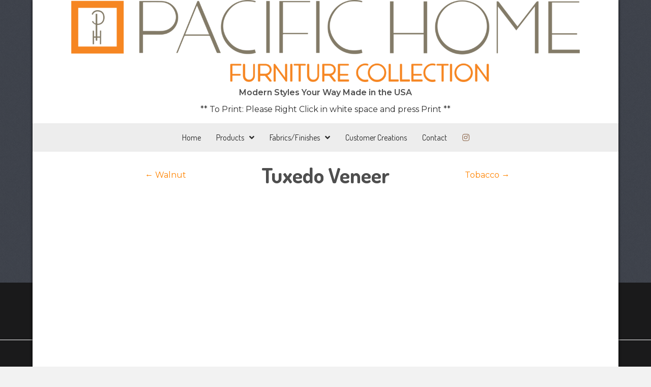

--- FILE ---
content_type: text/html; charset=UTF-8
request_url: https://phfurniturecollection.com/finishes-nailheads-and-legs/tuxedo-veneer/
body_size: 17940
content:
<!DOCTYPE html>
<html lang="en-US">
<head><meta charset="UTF-8" /><script>if(navigator.userAgent.match(/MSIE|Internet Explorer/i)||navigator.userAgent.match(/Trident\/7\..*?rv:11/i)){var href=document.location.href;if(!href.match(/[?&]nowprocket/)){if(href.indexOf("?")==-1){if(href.indexOf("#")==-1){document.location.href=href+"?nowprocket=1"}else{document.location.href=href.replace("#","?nowprocket=1#")}}else{if(href.indexOf("#")==-1){document.location.href=href+"&nowprocket=1"}else{document.location.href=href.replace("#","&nowprocket=1#")}}}}</script><script>(()=>{class RocketLazyLoadScripts{constructor(){this.v="2.0.3",this.userEvents=["keydown","keyup","mousedown","mouseup","mousemove","mouseover","mouseenter","mouseout","mouseleave","touchmove","touchstart","touchend","touchcancel","wheel","click","dblclick","input","visibilitychange"],this.attributeEvents=["onblur","onclick","oncontextmenu","ondblclick","onfocus","onmousedown","onmouseenter","onmouseleave","onmousemove","onmouseout","onmouseover","onmouseup","onmousewheel","onscroll","onsubmit"]}async t(){this.i(),this.o(),/iP(ad|hone)/.test(navigator.userAgent)&&this.h(),this.u(),this.l(this),this.m(),this.k(this),this.p(this),this._(),await Promise.all([this.R(),this.L()]),this.lastBreath=Date.now(),this.S(this),this.P(),this.D(),this.O(),this.M(),await this.C(this.delayedScripts.normal),await this.C(this.delayedScripts.defer),await this.C(this.delayedScripts.async),this.F("domReady"),await this.T(),await this.j(),await this.I(),this.F("windowLoad"),await this.A(),window.dispatchEvent(new Event("rocket-allScriptsLoaded")),this.everythingLoaded=!0,this.lastTouchEnd&&await new Promise((t=>setTimeout(t,500-Date.now()+this.lastTouchEnd))),this.H(),this.F("all"),this.U(),this.W()}i(){this.CSPIssue=sessionStorage.getItem("rocketCSPIssue"),document.addEventListener("securitypolicyviolation",(t=>{this.CSPIssue||"script-src-elem"!==t.violatedDirective||"data"!==t.blockedURI||(this.CSPIssue=!0,sessionStorage.setItem("rocketCSPIssue",!0))}),{isRocket:!0})}o(){window.addEventListener("pageshow",(t=>{this.persisted=t.persisted,this.realWindowLoadedFired=!0}),{isRocket:!0}),window.addEventListener("pagehide",(()=>{this.onFirstUserAction=null}),{isRocket:!0})}h(){let t;function e(e){t=e}window.addEventListener("touchstart",e,{isRocket:!0}),window.addEventListener("touchend",(function i(o){Math.abs(o.changedTouches[0].pageX-t.changedTouches[0].pageX)<10&&Math.abs(o.changedTouches[0].pageY-t.changedTouches[0].pageY)<10&&o.timeStamp-t.timeStamp<200&&(o.target.dispatchEvent(new PointerEvent("click",{target:o.target,bubbles:!0,cancelable:!0,detail:1})),event.preventDefault(),window.removeEventListener("touchstart",e,{isRocket:!0}),window.removeEventListener("touchend",i,{isRocket:!0}))}),{isRocket:!0})}q(t){this.userActionTriggered||("mousemove"!==t.type||this.firstMousemoveIgnored?"keyup"===t.type||"mouseover"===t.type||"mouseout"===t.type||(this.userActionTriggered=!0,this.onFirstUserAction&&this.onFirstUserAction()):this.firstMousemoveIgnored=!0),"click"===t.type&&t.preventDefault(),this.savedUserEvents.length>0&&(t.stopPropagation(),t.stopImmediatePropagation()),"touchstart"===this.lastEvent&&"touchend"===t.type&&(this.lastTouchEnd=Date.now()),"click"===t.type&&(this.lastTouchEnd=0),this.lastEvent=t.type,this.savedUserEvents.push(t)}u(){this.savedUserEvents=[],this.userEventHandler=this.q.bind(this),this.userEvents.forEach((t=>window.addEventListener(t,this.userEventHandler,{passive:!1,isRocket:!0})))}U(){this.userEvents.forEach((t=>window.removeEventListener(t,this.userEventHandler,{passive:!1,isRocket:!0}))),this.savedUserEvents.forEach((t=>{t.target.dispatchEvent(new window[t.constructor.name](t.type,t))}))}m(){this.eventsMutationObserver=new MutationObserver((t=>{const e="return false";for(const i of t){if("attributes"===i.type){const t=i.target.getAttribute(i.attributeName);t&&t!==e&&(i.target.setAttribute("data-rocket-"+i.attributeName,t),i.target["rocket"+i.attributeName]=new Function("event",t),i.target.setAttribute(i.attributeName,e))}"childList"===i.type&&i.addedNodes.forEach((t=>{if(t.nodeType===Node.ELEMENT_NODE)for(const i of t.attributes)this.attributeEvents.includes(i.name)&&i.value&&""!==i.value&&(t.setAttribute("data-rocket-"+i.name,i.value),t["rocket"+i.name]=new Function("event",i.value),t.setAttribute(i.name,e))}))}})),this.eventsMutationObserver.observe(document,{subtree:!0,childList:!0,attributeFilter:this.attributeEvents})}H(){this.eventsMutationObserver.disconnect(),this.attributeEvents.forEach((t=>{document.querySelectorAll("[data-rocket-"+t+"]").forEach((e=>{e.setAttribute(t,e.getAttribute("data-rocket-"+t)),e.removeAttribute("data-rocket-"+t)}))}))}k(t){Object.defineProperty(HTMLElement.prototype,"onclick",{get(){return this.rocketonclick||null},set(e){this.rocketonclick=e,this.setAttribute(t.everythingLoaded?"onclick":"data-rocket-onclick","this.rocketonclick(event)")}})}S(t){function e(e,i){let o=e[i];e[i]=null,Object.defineProperty(e,i,{get:()=>o,set(s){t.everythingLoaded?o=s:e["rocket"+i]=o=s}})}e(document,"onreadystatechange"),e(window,"onload"),e(window,"onpageshow");try{Object.defineProperty(document,"readyState",{get:()=>t.rocketReadyState,set(e){t.rocketReadyState=e},configurable:!0}),document.readyState="loading"}catch(t){console.log("WPRocket DJE readyState conflict, bypassing")}}l(t){this.originalAddEventListener=EventTarget.prototype.addEventListener,this.originalRemoveEventListener=EventTarget.prototype.removeEventListener,this.savedEventListeners=[],EventTarget.prototype.addEventListener=function(e,i,o){o&&o.isRocket||!t.B(e,this)&&!t.userEvents.includes(e)||t.B(e,this)&&!t.userActionTriggered||e.startsWith("rocket-")||t.everythingLoaded?t.originalAddEventListener.call(this,e,i,o):t.savedEventListeners.push({target:this,remove:!1,type:e,func:i,options:o})},EventTarget.prototype.removeEventListener=function(e,i,o){o&&o.isRocket||!t.B(e,this)&&!t.userEvents.includes(e)||t.B(e,this)&&!t.userActionTriggered||e.startsWith("rocket-")||t.everythingLoaded?t.originalRemoveEventListener.call(this,e,i,o):t.savedEventListeners.push({target:this,remove:!0,type:e,func:i,options:o})}}F(t){"all"===t&&(EventTarget.prototype.addEventListener=this.originalAddEventListener,EventTarget.prototype.removeEventListener=this.originalRemoveEventListener),this.savedEventListeners=this.savedEventListeners.filter((e=>{let i=e.type,o=e.target||window;return"domReady"===t&&"DOMContentLoaded"!==i&&"readystatechange"!==i||("windowLoad"===t&&"load"!==i&&"readystatechange"!==i&&"pageshow"!==i||(this.B(i,o)&&(i="rocket-"+i),e.remove?o.removeEventListener(i,e.func,e.options):o.addEventListener(i,e.func,e.options),!1))}))}p(t){let e;function i(e){return t.everythingLoaded?e:e.split(" ").map((t=>"load"===t||t.startsWith("load.")?"rocket-jquery-load":t)).join(" ")}function o(o){function s(e){const s=o.fn[e];o.fn[e]=o.fn.init.prototype[e]=function(){return this[0]===window&&t.userActionTriggered&&("string"==typeof arguments[0]||arguments[0]instanceof String?arguments[0]=i(arguments[0]):"object"==typeof arguments[0]&&Object.keys(arguments[0]).forEach((t=>{const e=arguments[0][t];delete arguments[0][t],arguments[0][i(t)]=e}))),s.apply(this,arguments),this}}if(o&&o.fn&&!t.allJQueries.includes(o)){const e={DOMContentLoaded:[],"rocket-DOMContentLoaded":[]};for(const t in e)document.addEventListener(t,(()=>{e[t].forEach((t=>t()))}),{isRocket:!0});o.fn.ready=o.fn.init.prototype.ready=function(i){function s(){parseInt(o.fn.jquery)>2?setTimeout((()=>i.bind(document)(o))):i.bind(document)(o)}return t.realDomReadyFired?!t.userActionTriggered||t.fauxDomReadyFired?s():e["rocket-DOMContentLoaded"].push(s):e.DOMContentLoaded.push(s),o([])},s("on"),s("one"),s("off"),t.allJQueries.push(o)}e=o}t.allJQueries=[],o(window.jQuery),Object.defineProperty(window,"jQuery",{get:()=>e,set(t){o(t)}})}P(){const t=new Map;document.write=document.writeln=function(e){const i=document.currentScript,o=document.createRange(),s=i.parentElement;let n=t.get(i);void 0===n&&(n=i.nextSibling,t.set(i,n));const c=document.createDocumentFragment();o.setStart(c,0),c.appendChild(o.createContextualFragment(e)),s.insertBefore(c,n)}}async R(){return new Promise((t=>{this.userActionTriggered?t():this.onFirstUserAction=t}))}async L(){return new Promise((t=>{document.addEventListener("DOMContentLoaded",(()=>{this.realDomReadyFired=!0,t()}),{isRocket:!0})}))}async I(){return this.realWindowLoadedFired?Promise.resolve():new Promise((t=>{window.addEventListener("load",t,{isRocket:!0})}))}M(){this.pendingScripts=[];this.scriptsMutationObserver=new MutationObserver((t=>{for(const e of t)e.addedNodes.forEach((t=>{"SCRIPT"!==t.tagName||t.noModule||t.isWPRocket||this.pendingScripts.push({script:t,promise:new Promise((e=>{const i=()=>{const i=this.pendingScripts.findIndex((e=>e.script===t));i>=0&&this.pendingScripts.splice(i,1),e()};t.addEventListener("load",i,{isRocket:!0}),t.addEventListener("error",i,{isRocket:!0}),setTimeout(i,1e3)}))})}))})),this.scriptsMutationObserver.observe(document,{childList:!0,subtree:!0})}async j(){await this.J(),this.pendingScripts.length?(await this.pendingScripts[0].promise,await this.j()):this.scriptsMutationObserver.disconnect()}D(){this.delayedScripts={normal:[],async:[],defer:[]},document.querySelectorAll("script[type$=rocketlazyloadscript]").forEach((t=>{t.hasAttribute("data-rocket-src")?t.hasAttribute("async")&&!1!==t.async?this.delayedScripts.async.push(t):t.hasAttribute("defer")&&!1!==t.defer||"module"===t.getAttribute("data-rocket-type")?this.delayedScripts.defer.push(t):this.delayedScripts.normal.push(t):this.delayedScripts.normal.push(t)}))}async _(){await this.L();let t=[];document.querySelectorAll("script[type$=rocketlazyloadscript][data-rocket-src]").forEach((e=>{let i=e.getAttribute("data-rocket-src");if(i&&!i.startsWith("data:")){i.startsWith("//")&&(i=location.protocol+i);try{const o=new URL(i).origin;o!==location.origin&&t.push({src:o,crossOrigin:e.crossOrigin||"module"===e.getAttribute("data-rocket-type")})}catch(t){}}})),t=[...new Map(t.map((t=>[JSON.stringify(t),t]))).values()],this.N(t,"preconnect")}async $(t){if(await this.G(),!0!==t.noModule||!("noModule"in HTMLScriptElement.prototype))return new Promise((e=>{let i;function o(){(i||t).setAttribute("data-rocket-status","executed"),e()}try{if(navigator.userAgent.includes("Firefox/")||""===navigator.vendor||this.CSPIssue)i=document.createElement("script"),[...t.attributes].forEach((t=>{let e=t.nodeName;"type"!==e&&("data-rocket-type"===e&&(e="type"),"data-rocket-src"===e&&(e="src"),i.setAttribute(e,t.nodeValue))})),t.text&&(i.text=t.text),t.nonce&&(i.nonce=t.nonce),i.hasAttribute("src")?(i.addEventListener("load",o,{isRocket:!0}),i.addEventListener("error",(()=>{i.setAttribute("data-rocket-status","failed-network"),e()}),{isRocket:!0}),setTimeout((()=>{i.isConnected||e()}),1)):(i.text=t.text,o()),i.isWPRocket=!0,t.parentNode.replaceChild(i,t);else{const i=t.getAttribute("data-rocket-type"),s=t.getAttribute("data-rocket-src");i?(t.type=i,t.removeAttribute("data-rocket-type")):t.removeAttribute("type"),t.addEventListener("load",o,{isRocket:!0}),t.addEventListener("error",(i=>{this.CSPIssue&&i.target.src.startsWith("data:")?(console.log("WPRocket: CSP fallback activated"),t.removeAttribute("src"),this.$(t).then(e)):(t.setAttribute("data-rocket-status","failed-network"),e())}),{isRocket:!0}),s?(t.fetchPriority="high",t.removeAttribute("data-rocket-src"),t.src=s):t.src="data:text/javascript;base64,"+window.btoa(unescape(encodeURIComponent(t.text)))}}catch(i){t.setAttribute("data-rocket-status","failed-transform"),e()}}));t.setAttribute("data-rocket-status","skipped")}async C(t){const e=t.shift();return e?(e.isConnected&&await this.$(e),this.C(t)):Promise.resolve()}O(){this.N([...this.delayedScripts.normal,...this.delayedScripts.defer,...this.delayedScripts.async],"preload")}N(t,e){this.trash=this.trash||[];let i=!0;var o=document.createDocumentFragment();t.forEach((t=>{const s=t.getAttribute&&t.getAttribute("data-rocket-src")||t.src;if(s&&!s.startsWith("data:")){const n=document.createElement("link");n.href=s,n.rel=e,"preconnect"!==e&&(n.as="script",n.fetchPriority=i?"high":"low"),t.getAttribute&&"module"===t.getAttribute("data-rocket-type")&&(n.crossOrigin=!0),t.crossOrigin&&(n.crossOrigin=t.crossOrigin),t.integrity&&(n.integrity=t.integrity),t.nonce&&(n.nonce=t.nonce),o.appendChild(n),this.trash.push(n),i=!1}})),document.head.appendChild(o)}W(){this.trash.forEach((t=>t.remove()))}async T(){try{document.readyState="interactive"}catch(t){}this.fauxDomReadyFired=!0;try{await this.G(),document.dispatchEvent(new Event("rocket-readystatechange")),await this.G(),document.rocketonreadystatechange&&document.rocketonreadystatechange(),await this.G(),document.dispatchEvent(new Event("rocket-DOMContentLoaded")),await this.G(),window.dispatchEvent(new Event("rocket-DOMContentLoaded"))}catch(t){console.error(t)}}async A(){try{document.readyState="complete"}catch(t){}try{await this.G(),document.dispatchEvent(new Event("rocket-readystatechange")),await this.G(),document.rocketonreadystatechange&&document.rocketonreadystatechange(),await this.G(),window.dispatchEvent(new Event("rocket-load")),await this.G(),window.rocketonload&&window.rocketonload(),await this.G(),this.allJQueries.forEach((t=>t(window).trigger("rocket-jquery-load"))),await this.G();const t=new Event("rocket-pageshow");t.persisted=this.persisted,window.dispatchEvent(t),await this.G(),window.rocketonpageshow&&window.rocketonpageshow({persisted:this.persisted})}catch(t){console.error(t)}}async G(){Date.now()-this.lastBreath>45&&(await this.J(),this.lastBreath=Date.now())}async J(){return document.hidden?new Promise((t=>setTimeout(t))):new Promise((t=>requestAnimationFrame(t)))}B(t,e){return e===document&&"readystatechange"===t||(e===document&&"DOMContentLoaded"===t||(e===window&&"DOMContentLoaded"===t||(e===window&&"load"===t||e===window&&"pageshow"===t)))}static run(){(new RocketLazyLoadScripts).t()}}RocketLazyLoadScripts.run()})();</script>

<meta name='viewport' content='width=device-width, initial-scale=1.0' />
<meta http-equiv='X-UA-Compatible' content='IE=edge' />
<link rel="profile" href="https://gmpg.org/xfn/11" />
<meta name='robots' content='index, follow, max-image-preview:large, max-snippet:-1, max-video-preview:-1' />
	<style>img:is([sizes="auto" i], [sizes^="auto," i]) { contain-intrinsic-size: 3000px 1500px }</style>
	<link rel="canonical" href="https://phfurniturecollection.com/finishes-nailheads-and-legs/tuxedo-veneer/" />

	<!-- This site is optimized with the Yoast SEO plugin v26.8 - https://yoast.com/product/yoast-seo-wordpress/ -->
	<title>Tuxedo Veneer - P.H. Furniture Collection</title><link rel="preload" data-rocket-preload as="style" href="https://fonts.googleapis.com/css?family=Montserrat%3A600%2C400%2C700%2C300%7CDosis%3A400%2C200%2C700&#038;display=swap" /><link rel="stylesheet" href="https://fonts.googleapis.com/css?family=Montserrat%3A600%2C400%2C700%2C300%7CDosis%3A400%2C200%2C700&#038;display=swap" media="print" onload="this.media='all'" /><noscript><link rel="stylesheet" href="https://fonts.googleapis.com/css?family=Montserrat%3A600%2C400%2C700%2C300%7CDosis%3A400%2C200%2C700&#038;display=swap" /></noscript>
	<meta name="description" content="Tuxedo Veneer" />
	<meta property="og:locale" content="en_US" />
	<meta property="og:type" content="article" />
	<meta property="og:title" content="Tuxedo Veneer - P.H. Furniture Collection" />
	<meta property="og:description" content="Tuxedo Veneer" />
	<meta property="og:url" content="https://phfurniturecollection.com/finishes-nailheads-and-legs/tuxedo-veneer/" />
	<meta property="og:site_name" content="P.H. Furniture Collection" />
	<meta property="article:published_time" content="2019-03-22T20:50:32+00:00" />
	<meta property="article:modified_time" content="2019-03-22T20:50:35+00:00" />
	<meta property="og:image" content="https://phfurniturecollection.com/wp-content/uploads/2019/03/tuxedo_veneer.jpg" />
	<meta name="author" content="pwsadmin" />
	<meta name="twitter:card" content="summary_large_image" />
	<meta name="twitter:title" content="Tuxedo Veneer - P.H. Furniture Collection" />
	<meta name="twitter:description" content="Tuxedo Veneer" />
	<meta name="twitter:image" content="https://phfurniturecollection.com/wp-content/uploads/2019/03/tuxedo_veneer.jpg" />
	<meta name="twitter:label1" content="Written by" />
	<meta name="twitter:data1" content="pwsadmin" />
	<script type="application/ld+json" class="yoast-schema-graph">{"@context":"https://schema.org","@graph":[{"@type":"Article","@id":"https://phfurniturecollection.com/finishes-nailheads-and-legs/tuxedo-veneer/#article","isPartOf":{"@id":"https://phfurniturecollection.com/finishes-nailheads-and-legs/tuxedo-veneer/"},"author":{"name":"pwsadmin","@id":"https://phfurniturecollection.com/#/schema/person/4865cf75dadd4e9c643b8f77d8eeaa43"},"headline":"Tuxedo Veneer","datePublished":"2019-03-22T20:50:32+00:00","dateModified":"2019-03-22T20:50:35+00:00","mainEntityOfPage":{"@id":"https://phfurniturecollection.com/finishes-nailheads-and-legs/tuxedo-veneer/"},"wordCount":4,"commentCount":0,"image":{"@id":"https://phfurniturecollection.com/finishes-nailheads-and-legs/tuxedo-veneer/#primaryimage"},"thumbnailUrl":"https://phfurniturecollection.com/wp-content/uploads/2019/03/tuxedo_veneer.jpg","articleSection":["Finishes, Nailheads And Legs"],"inLanguage":"en-US","potentialAction":[{"@type":"CommentAction","name":"Comment","target":["https://phfurniturecollection.com/finishes-nailheads-and-legs/tuxedo-veneer/#respond"]}]},{"@type":"WebPage","@id":"https://phfurniturecollection.com/finishes-nailheads-and-legs/tuxedo-veneer/","url":"https://phfurniturecollection.com/finishes-nailheads-and-legs/tuxedo-veneer/","name":"Tuxedo Veneer - P.H. Furniture Collection","isPartOf":{"@id":"https://phfurniturecollection.com/#website"},"primaryImageOfPage":{"@id":"https://phfurniturecollection.com/finishes-nailheads-and-legs/tuxedo-veneer/#primaryimage"},"image":{"@id":"https://phfurniturecollection.com/finishes-nailheads-and-legs/tuxedo-veneer/#primaryimage"},"thumbnailUrl":"https://phfurniturecollection.com/wp-content/uploads/2019/03/tuxedo_veneer.jpg","datePublished":"2019-03-22T20:50:32+00:00","dateModified":"2019-03-22T20:50:35+00:00","author":{"@id":"https://phfurniturecollection.com/#/schema/person/4865cf75dadd4e9c643b8f77d8eeaa43"},"description":"Tuxedo Veneer","breadcrumb":{"@id":"https://phfurniturecollection.com/finishes-nailheads-and-legs/tuxedo-veneer/#breadcrumb"},"inLanguage":"en-US","potentialAction":[{"@type":"ReadAction","target":["https://phfurniturecollection.com/finishes-nailheads-and-legs/tuxedo-veneer/"]}]},{"@type":"ImageObject","inLanguage":"en-US","@id":"https://phfurniturecollection.com/finishes-nailheads-and-legs/tuxedo-veneer/#primaryimage","url":"https://phfurniturecollection.com/wp-content/uploads/2019/03/tuxedo_veneer.jpg","contentUrl":"https://phfurniturecollection.com/wp-content/uploads/2019/03/tuxedo_veneer.jpg","width":1564,"height":1447,"caption":"Black wood grain with white streaks."},{"@type":"BreadcrumbList","@id":"https://phfurniturecollection.com/finishes-nailheads-and-legs/tuxedo-veneer/#breadcrumb","itemListElement":[{"@type":"ListItem","position":1,"name":"Home","item":"https://phfurniturecollection.com/"},{"@type":"ListItem","position":2,"name":"Tuxedo Veneer"}]},{"@type":"WebSite","@id":"https://phfurniturecollection.com/#website","url":"https://phfurniturecollection.com/","name":"P.H. Furniture Collection","description":"Modern Styles Your Way Made in the USA","potentialAction":[{"@type":"SearchAction","target":{"@type":"EntryPoint","urlTemplate":"https://phfurniturecollection.com/?s={search_term_string}"},"query-input":{"@type":"PropertyValueSpecification","valueRequired":true,"valueName":"search_term_string"}}],"inLanguage":"en-US"},{"@type":"Person","@id":"https://phfurniturecollection.com/#/schema/person/4865cf75dadd4e9c643b8f77d8eeaa43","name":"pwsadmin","image":{"@type":"ImageObject","inLanguage":"en-US","@id":"https://phfurniturecollection.com/#/schema/person/image/","url":"https://secure.gravatar.com/avatar/98611621d0c34638082c5148771a3d800690d3d900f0e2abfe94b10abed09587?s=96&d=mm&r=g","contentUrl":"https://secure.gravatar.com/avatar/98611621d0c34638082c5148771a3d800690d3d900f0e2abfe94b10abed09587?s=96&d=mm&r=g","caption":"pwsadmin"},"url":"https://phfurniturecollection.com/author/pwsadmin/"}]}</script>
	<!-- / Yoast SEO plugin. -->


<link rel='dns-prefetch' href='//fonts.googleapis.com' />
<link href='https://fonts.gstatic.com' crossorigin rel='preconnect' />
<link rel="alternate" type="application/rss+xml" title="P.H. Furniture Collection &raquo; Feed" href="https://phfurniturecollection.com/feed/" />
<link rel="alternate" type="application/rss+xml" title="P.H. Furniture Collection &raquo; Comments Feed" href="https://phfurniturecollection.com/comments/feed/" />
<link rel="preload" href="https://phfurniturecollection.com/wp-content/plugins/bb-plugin/fonts/fontawesome/5.15.4/webfonts/fa-solid-900.woff2" as="font" type="font/woff2" crossorigin="anonymous">
<link rel="preload" href="https://phfurniturecollection.com/wp-content/plugins/bb-plugin/fonts/fontawesome/5.15.4/webfonts/fa-regular-400.woff2" as="font" type="font/woff2" crossorigin="anonymous">
<style id='wp-emoji-styles-inline-css'>

	img.wp-smiley, img.emoji {
		display: inline !important;
		border: none !important;
		box-shadow: none !important;
		height: 1em !important;
		width: 1em !important;
		margin: 0 0.07em !important;
		vertical-align: -0.1em !important;
		background: none !important;
		padding: 0 !important;
	}
</style>
<link rel='stylesheet' id='wp-block-library-css' href='https://phfurniturecollection.com/wp-includes/css/dist/block-library/style.min.css?ver=6.8.3' media='all' />
<style id='wp-block-library-theme-inline-css'>
.wp-block-audio :where(figcaption){color:#555;font-size:13px;text-align:center}.is-dark-theme .wp-block-audio :where(figcaption){color:#ffffffa6}.wp-block-audio{margin:0 0 1em}.wp-block-code{border:1px solid #ccc;border-radius:4px;font-family:Menlo,Consolas,monaco,monospace;padding:.8em 1em}.wp-block-embed :where(figcaption){color:#555;font-size:13px;text-align:center}.is-dark-theme .wp-block-embed :where(figcaption){color:#ffffffa6}.wp-block-embed{margin:0 0 1em}.blocks-gallery-caption{color:#555;font-size:13px;text-align:center}.is-dark-theme .blocks-gallery-caption{color:#ffffffa6}:root :where(.wp-block-image figcaption){color:#555;font-size:13px;text-align:center}.is-dark-theme :root :where(.wp-block-image figcaption){color:#ffffffa6}.wp-block-image{margin:0 0 1em}.wp-block-pullquote{border-bottom:4px solid;border-top:4px solid;color:currentColor;margin-bottom:1.75em}.wp-block-pullquote cite,.wp-block-pullquote footer,.wp-block-pullquote__citation{color:currentColor;font-size:.8125em;font-style:normal;text-transform:uppercase}.wp-block-quote{border-left:.25em solid;margin:0 0 1.75em;padding-left:1em}.wp-block-quote cite,.wp-block-quote footer{color:currentColor;font-size:.8125em;font-style:normal;position:relative}.wp-block-quote:where(.has-text-align-right){border-left:none;border-right:.25em solid;padding-left:0;padding-right:1em}.wp-block-quote:where(.has-text-align-center){border:none;padding-left:0}.wp-block-quote.is-large,.wp-block-quote.is-style-large,.wp-block-quote:where(.is-style-plain){border:none}.wp-block-search .wp-block-search__label{font-weight:700}.wp-block-search__button{border:1px solid #ccc;padding:.375em .625em}:where(.wp-block-group.has-background){padding:1.25em 2.375em}.wp-block-separator.has-css-opacity{opacity:.4}.wp-block-separator{border:none;border-bottom:2px solid;margin-left:auto;margin-right:auto}.wp-block-separator.has-alpha-channel-opacity{opacity:1}.wp-block-separator:not(.is-style-wide):not(.is-style-dots){width:100px}.wp-block-separator.has-background:not(.is-style-dots){border-bottom:none;height:1px}.wp-block-separator.has-background:not(.is-style-wide):not(.is-style-dots){height:2px}.wp-block-table{margin:0 0 1em}.wp-block-table td,.wp-block-table th{word-break:normal}.wp-block-table :where(figcaption){color:#555;font-size:13px;text-align:center}.is-dark-theme .wp-block-table :where(figcaption){color:#ffffffa6}.wp-block-video :where(figcaption){color:#555;font-size:13px;text-align:center}.is-dark-theme .wp-block-video :where(figcaption){color:#ffffffa6}.wp-block-video{margin:0 0 1em}:root :where(.wp-block-template-part.has-background){margin-bottom:0;margin-top:0;padding:1.25em 2.375em}
</style>
<style id='classic-theme-styles-inline-css'>
/*! This file is auto-generated */
.wp-block-button__link{color:#fff;background-color:#32373c;border-radius:9999px;box-shadow:none;text-decoration:none;padding:calc(.667em + 2px) calc(1.333em + 2px);font-size:1.125em}.wp-block-file__button{background:#32373c;color:#fff;text-decoration:none}
</style>
<style id='global-styles-inline-css'>
:root{--wp--preset--aspect-ratio--square: 1;--wp--preset--aspect-ratio--4-3: 4/3;--wp--preset--aspect-ratio--3-4: 3/4;--wp--preset--aspect-ratio--3-2: 3/2;--wp--preset--aspect-ratio--2-3: 2/3;--wp--preset--aspect-ratio--16-9: 16/9;--wp--preset--aspect-ratio--9-16: 9/16;--wp--preset--color--black: #000000;--wp--preset--color--cyan-bluish-gray: #abb8c3;--wp--preset--color--white: #ffffff;--wp--preset--color--pale-pink: #f78da7;--wp--preset--color--vivid-red: #cf2e2e;--wp--preset--color--luminous-vivid-orange: #ff6900;--wp--preset--color--luminous-vivid-amber: #fcb900;--wp--preset--color--light-green-cyan: #7bdcb5;--wp--preset--color--vivid-green-cyan: #00d084;--wp--preset--color--pale-cyan-blue: #8ed1fc;--wp--preset--color--vivid-cyan-blue: #0693e3;--wp--preset--color--vivid-purple: #9b51e0;--wp--preset--color--fl-heading-text: #4e4e4e;--wp--preset--color--fl-body-bg: #f2f2f2;--wp--preset--color--fl-body-text: #2b2b2b;--wp--preset--color--fl-accent: #ff8400;--wp--preset--color--fl-accent-hover: #2b2b2b;--wp--preset--color--fl-topbar-bg: #ffffff;--wp--preset--color--fl-topbar-text: #757575;--wp--preset--color--fl-topbar-link: #2b7bb9;--wp--preset--color--fl-topbar-hover: #2b7bb9;--wp--preset--color--fl-header-bg: #ffffff;--wp--preset--color--fl-header-text: #757575;--wp--preset--color--fl-header-link: #757575;--wp--preset--color--fl-header-hover: #2b7bb9;--wp--preset--color--fl-nav-bg: #ffffff;--wp--preset--color--fl-nav-link: #757575;--wp--preset--color--fl-nav-hover: #2b7bb9;--wp--preset--color--fl-content-bg: #ffffff;--wp--preset--color--fl-footer-widgets-bg: #ffffff;--wp--preset--color--fl-footer-widgets-text: #757575;--wp--preset--color--fl-footer-widgets-link: #2b7bb9;--wp--preset--color--fl-footer-widgets-hover: #2b7bb9;--wp--preset--color--fl-footer-bg: #ffffff;--wp--preset--color--fl-footer-text: #757575;--wp--preset--color--fl-footer-link: #2b7bb9;--wp--preset--color--fl-footer-hover: #2b7bb9;--wp--preset--gradient--vivid-cyan-blue-to-vivid-purple: linear-gradient(135deg,rgba(6,147,227,1) 0%,rgb(155,81,224) 100%);--wp--preset--gradient--light-green-cyan-to-vivid-green-cyan: linear-gradient(135deg,rgb(122,220,180) 0%,rgb(0,208,130) 100%);--wp--preset--gradient--luminous-vivid-amber-to-luminous-vivid-orange: linear-gradient(135deg,rgba(252,185,0,1) 0%,rgba(255,105,0,1) 100%);--wp--preset--gradient--luminous-vivid-orange-to-vivid-red: linear-gradient(135deg,rgba(255,105,0,1) 0%,rgb(207,46,46) 100%);--wp--preset--gradient--very-light-gray-to-cyan-bluish-gray: linear-gradient(135deg,rgb(238,238,238) 0%,rgb(169,184,195) 100%);--wp--preset--gradient--cool-to-warm-spectrum: linear-gradient(135deg,rgb(74,234,220) 0%,rgb(151,120,209) 20%,rgb(207,42,186) 40%,rgb(238,44,130) 60%,rgb(251,105,98) 80%,rgb(254,248,76) 100%);--wp--preset--gradient--blush-light-purple: linear-gradient(135deg,rgb(255,206,236) 0%,rgb(152,150,240) 100%);--wp--preset--gradient--blush-bordeaux: linear-gradient(135deg,rgb(254,205,165) 0%,rgb(254,45,45) 50%,rgb(107,0,62) 100%);--wp--preset--gradient--luminous-dusk: linear-gradient(135deg,rgb(255,203,112) 0%,rgb(199,81,192) 50%,rgb(65,88,208) 100%);--wp--preset--gradient--pale-ocean: linear-gradient(135deg,rgb(255,245,203) 0%,rgb(182,227,212) 50%,rgb(51,167,181) 100%);--wp--preset--gradient--electric-grass: linear-gradient(135deg,rgb(202,248,128) 0%,rgb(113,206,126) 100%);--wp--preset--gradient--midnight: linear-gradient(135deg,rgb(2,3,129) 0%,rgb(40,116,252) 100%);--wp--preset--font-size--small: 13px;--wp--preset--font-size--medium: 20px;--wp--preset--font-size--large: 36px;--wp--preset--font-size--x-large: 42px;--wp--preset--spacing--20: 0.44rem;--wp--preset--spacing--30: 0.67rem;--wp--preset--spacing--40: 1rem;--wp--preset--spacing--50: 1.5rem;--wp--preset--spacing--60: 2.25rem;--wp--preset--spacing--70: 3.38rem;--wp--preset--spacing--80: 5.06rem;--wp--preset--shadow--natural: 6px 6px 9px rgba(0, 0, 0, 0.2);--wp--preset--shadow--deep: 12px 12px 50px rgba(0, 0, 0, 0.4);--wp--preset--shadow--sharp: 6px 6px 0px rgba(0, 0, 0, 0.2);--wp--preset--shadow--outlined: 6px 6px 0px -3px rgba(255, 255, 255, 1), 6px 6px rgba(0, 0, 0, 1);--wp--preset--shadow--crisp: 6px 6px 0px rgba(0, 0, 0, 1);}:where(.is-layout-flex){gap: 0.5em;}:where(.is-layout-grid){gap: 0.5em;}body .is-layout-flex{display: flex;}.is-layout-flex{flex-wrap: wrap;align-items: center;}.is-layout-flex > :is(*, div){margin: 0;}body .is-layout-grid{display: grid;}.is-layout-grid > :is(*, div){margin: 0;}:where(.wp-block-columns.is-layout-flex){gap: 2em;}:where(.wp-block-columns.is-layout-grid){gap: 2em;}:where(.wp-block-post-template.is-layout-flex){gap: 1.25em;}:where(.wp-block-post-template.is-layout-grid){gap: 1.25em;}.has-black-color{color: var(--wp--preset--color--black) !important;}.has-cyan-bluish-gray-color{color: var(--wp--preset--color--cyan-bluish-gray) !important;}.has-white-color{color: var(--wp--preset--color--white) !important;}.has-pale-pink-color{color: var(--wp--preset--color--pale-pink) !important;}.has-vivid-red-color{color: var(--wp--preset--color--vivid-red) !important;}.has-luminous-vivid-orange-color{color: var(--wp--preset--color--luminous-vivid-orange) !important;}.has-luminous-vivid-amber-color{color: var(--wp--preset--color--luminous-vivid-amber) !important;}.has-light-green-cyan-color{color: var(--wp--preset--color--light-green-cyan) !important;}.has-vivid-green-cyan-color{color: var(--wp--preset--color--vivid-green-cyan) !important;}.has-pale-cyan-blue-color{color: var(--wp--preset--color--pale-cyan-blue) !important;}.has-vivid-cyan-blue-color{color: var(--wp--preset--color--vivid-cyan-blue) !important;}.has-vivid-purple-color{color: var(--wp--preset--color--vivid-purple) !important;}.has-black-background-color{background-color: var(--wp--preset--color--black) !important;}.has-cyan-bluish-gray-background-color{background-color: var(--wp--preset--color--cyan-bluish-gray) !important;}.has-white-background-color{background-color: var(--wp--preset--color--white) !important;}.has-pale-pink-background-color{background-color: var(--wp--preset--color--pale-pink) !important;}.has-vivid-red-background-color{background-color: var(--wp--preset--color--vivid-red) !important;}.has-luminous-vivid-orange-background-color{background-color: var(--wp--preset--color--luminous-vivid-orange) !important;}.has-luminous-vivid-amber-background-color{background-color: var(--wp--preset--color--luminous-vivid-amber) !important;}.has-light-green-cyan-background-color{background-color: var(--wp--preset--color--light-green-cyan) !important;}.has-vivid-green-cyan-background-color{background-color: var(--wp--preset--color--vivid-green-cyan) !important;}.has-pale-cyan-blue-background-color{background-color: var(--wp--preset--color--pale-cyan-blue) !important;}.has-vivid-cyan-blue-background-color{background-color: var(--wp--preset--color--vivid-cyan-blue) !important;}.has-vivid-purple-background-color{background-color: var(--wp--preset--color--vivid-purple) !important;}.has-black-border-color{border-color: var(--wp--preset--color--black) !important;}.has-cyan-bluish-gray-border-color{border-color: var(--wp--preset--color--cyan-bluish-gray) !important;}.has-white-border-color{border-color: var(--wp--preset--color--white) !important;}.has-pale-pink-border-color{border-color: var(--wp--preset--color--pale-pink) !important;}.has-vivid-red-border-color{border-color: var(--wp--preset--color--vivid-red) !important;}.has-luminous-vivid-orange-border-color{border-color: var(--wp--preset--color--luminous-vivid-orange) !important;}.has-luminous-vivid-amber-border-color{border-color: var(--wp--preset--color--luminous-vivid-amber) !important;}.has-light-green-cyan-border-color{border-color: var(--wp--preset--color--light-green-cyan) !important;}.has-vivid-green-cyan-border-color{border-color: var(--wp--preset--color--vivid-green-cyan) !important;}.has-pale-cyan-blue-border-color{border-color: var(--wp--preset--color--pale-cyan-blue) !important;}.has-vivid-cyan-blue-border-color{border-color: var(--wp--preset--color--vivid-cyan-blue) !important;}.has-vivid-purple-border-color{border-color: var(--wp--preset--color--vivid-purple) !important;}.has-vivid-cyan-blue-to-vivid-purple-gradient-background{background: var(--wp--preset--gradient--vivid-cyan-blue-to-vivid-purple) !important;}.has-light-green-cyan-to-vivid-green-cyan-gradient-background{background: var(--wp--preset--gradient--light-green-cyan-to-vivid-green-cyan) !important;}.has-luminous-vivid-amber-to-luminous-vivid-orange-gradient-background{background: var(--wp--preset--gradient--luminous-vivid-amber-to-luminous-vivid-orange) !important;}.has-luminous-vivid-orange-to-vivid-red-gradient-background{background: var(--wp--preset--gradient--luminous-vivid-orange-to-vivid-red) !important;}.has-very-light-gray-to-cyan-bluish-gray-gradient-background{background: var(--wp--preset--gradient--very-light-gray-to-cyan-bluish-gray) !important;}.has-cool-to-warm-spectrum-gradient-background{background: var(--wp--preset--gradient--cool-to-warm-spectrum) !important;}.has-blush-light-purple-gradient-background{background: var(--wp--preset--gradient--blush-light-purple) !important;}.has-blush-bordeaux-gradient-background{background: var(--wp--preset--gradient--blush-bordeaux) !important;}.has-luminous-dusk-gradient-background{background: var(--wp--preset--gradient--luminous-dusk) !important;}.has-pale-ocean-gradient-background{background: var(--wp--preset--gradient--pale-ocean) !important;}.has-electric-grass-gradient-background{background: var(--wp--preset--gradient--electric-grass) !important;}.has-midnight-gradient-background{background: var(--wp--preset--gradient--midnight) !important;}.has-small-font-size{font-size: var(--wp--preset--font-size--small) !important;}.has-medium-font-size{font-size: var(--wp--preset--font-size--medium) !important;}.has-large-font-size{font-size: var(--wp--preset--font-size--large) !important;}.has-x-large-font-size{font-size: var(--wp--preset--font-size--x-large) !important;}
:where(.wp-block-post-template.is-layout-flex){gap: 1.25em;}:where(.wp-block-post-template.is-layout-grid){gap: 1.25em;}
:where(.wp-block-columns.is-layout-flex){gap: 2em;}:where(.wp-block-columns.is-layout-grid){gap: 2em;}
:root :where(.wp-block-pullquote){font-size: 1.5em;line-height: 1.6;}
</style>
<link rel='stylesheet' id='wp-components-css' href='https://phfurniturecollection.com/wp-includes/css/dist/components/style.min.css?ver=6.8.3' media='all' />
<link rel='stylesheet' id='godaddy-styles-css' href='https://phfurniturecollection.com/wp-content/mu-plugins/vendor/wpex/godaddy-launch/includes/Dependencies/GoDaddy/Styles/build/latest.css?ver=2.0.2' media='all' />
<link rel='stylesheet' id='yui3-css' href='https://phfurniturecollection.com/wp-content/plugins/bb-plugin/css/yui3.css?ver=2.10.0.5' media='all' />
<link rel='stylesheet' id='fl-slideshow-css' href='https://phfurniturecollection.com/wp-content/plugins/bb-plugin/css/fl-slideshow.min.css?ver=2.10.0.5' media='all' />
<link rel='stylesheet' id='font-awesome-5-css' href='https://phfurniturecollection.com/wp-content/plugins/bb-plugin/fonts/fontawesome/5.15.4/css/all.min.css?ver=2.10.0.5' media='all' />
<link rel='stylesheet' id='fl-builder-layout-bundle-eea3560f930cda3fd177e53bc28ef7ea-css' href='https://phfurniturecollection.com/wp-content/uploads/bb-plugin/cache/eea3560f930cda3fd177e53bc28ef7ea-layout-bundle.css?ver=2.10.0.5-1.5.2.1-20251125200437' media='all' />
<link rel='stylesheet' id='jquery-magnificpopup-css' href='https://phfurniturecollection.com/wp-content/plugins/bb-plugin/css/jquery.magnificpopup.min.css?ver=2.10.0.5' media='all' />
<link rel='stylesheet' id='base-4-css' href='https://phfurniturecollection.com/wp-content/themes/bb-theme/css/base-4.min.css?ver=1727636113' media='all' />
<link rel='stylesheet' id='fl-automator-skin-css' href='https://phfurniturecollection.com/wp-content/uploads/bb-theme/skin-6932370f3d050.css?ver=1.7.19.1' media='all' />
<link rel='stylesheet' id='custom-css-css' href='https://phfurniturecollection.com/wp-content/plugins/theme-customisations-master/custom/style.css?ver=6.8.3' media='all' />
<link rel='stylesheet' id='pp-animate-css' href='https://phfurniturecollection.com/wp-content/plugins/bbpowerpack/assets/css/animate.min.css?ver=3.5.1' media='all' />

<script src="https://phfurniturecollection.com/wp-includes/js/jquery/jquery.min.js?ver=3.7.1" id="jquery-core-js" data-rocket-defer defer></script>
<script src="https://phfurniturecollection.com/wp-includes/js/jquery/jquery-migrate.min.js?ver=3.4.1" id="jquery-migrate-js" data-rocket-defer defer></script>
<script data-minify="1" src="https://phfurniturecollection.com/wp-content/cache/min/1/wp-content/plugins/theme-customisations-master/custom/custom.js?ver=1765911529" id="custom-js-js" data-rocket-defer defer></script>
<link rel="https://api.w.org/" href="https://phfurniturecollection.com/wp-json/" /><link rel="alternate" title="JSON" type="application/json" href="https://phfurniturecollection.com/wp-json/wp/v2/posts/3949" /><link rel="EditURI" type="application/rsd+xml" title="RSD" href="https://phfurniturecollection.com/xmlrpc.php?rsd" />
<link rel='shortlink' href='https://phfurniturecollection.com/?p=3949' />
<link rel="alternate" title="oEmbed (JSON)" type="application/json+oembed" href="https://phfurniturecollection.com/wp-json/oembed/1.0/embed?url=https%3A%2F%2Fphfurniturecollection.com%2Ffinishes-nailheads-and-legs%2Ftuxedo-veneer%2F" />
<link rel="alternate" title="oEmbed (XML)" type="text/xml+oembed" href="https://phfurniturecollection.com/wp-json/oembed/1.0/embed?url=https%3A%2F%2Fphfurniturecollection.com%2Ffinishes-nailheads-and-legs%2Ftuxedo-veneer%2F&#038;format=xml" />
		<script type="rocketlazyloadscript">
			var bb_powerpack = {
				ajaxurl: 'https://phfurniturecollection.com/wp-admin/admin-ajax.php',
				search_term: '',
				callback: function() {}
			};
		</script>
				<style id="wp-custom-css">
			@media screen and (max-width:480px){
.fl-col.fl-node-splvceorw7ki.fl-col-small {
    margin-right: 22px!important;
}
	.fl-col.fl-node-splvceorw7ki.fl-col-small {
    margin-right: 9px!important;
    float: right!important;
}


}

/*HEADER*/
header {
    background:#ffffff;
}

header i.fab.fa-facebook-f {
    color: #677fb5 !important;
}

header i.fab.fa-instagram {
    color: #926d53 !important;
}

header i.fab.fa-facebook-f:hover,
header i.fab.fa-instagram:hover {
    color: #ff8400 !important;
}

/*SHOW CHROME NOTICE ONLY ON CHROME BROWSER*/
.chromeNotice {
    display: none;
}

@media screen and (-webkit-min-device-pixel-ratio:0) and (min-resolution:.001dpcm) {
    .chromeNotice {
        display:block;
    }
}


/*NAVIGATION*/
.uabb-creative-menu .sub-menu > li > a {
	transition:all .3s linear;
}
@media only screen and (min-width: 481px) and (max-width: 768px) {
		.fl-col.fl-node-splvceorw7ki.fl-col-small {
    float: right!important;
    margin-right: 160px!important;
}
}
/*POST NAVIGATION*/
@media screen and (max-width:768px){
/* .post-navigation .nav-previous,
.post-navigation .nav-next{
	width:100%!important;
	display:block!important;
} */
	.post-navigation .nav-next{
	width:100%!important;
	display:block!important;
		float:left!important;
}
	.fl-node-05s6yc7e2t1j .nav-links a {
    display: block;
    float: left!important;
    margin-left: 1px!important;
}

/* .fl-node-05s6yc7e2t1j .nav-links a {
    display: block;
    float: left;
    margin-left: 1px!important;
}
	.fl-node-r9hp16wb523k .nav-links a {
    display: inline-block;
    float: right!important;
}
	.fl-node-05s6yc7e2t1j .nav-links a {
    display: block;
    float: right;
    margin-left: 1px!important;
}
.post-navigation .nav-previous:after {
	display:inline-block;
/* 	content:"|"; */
	width:20px;
	text-align:center;
}
}


/*------------------------------------
        FABRICS THUMBNAILS
--------------------------------------*/

.pp-hover-card-container .pp-hover-card-description {
		border: solid 2px;
		overflow: auto;
    background-color: #ffffffcf;
    width: 75%;
    margin: 0 auto;
}
    .uabb-modal-action.uabb-trigger.uabb-modal-photo-wrap:before {
        position: absolute;
        top: 0;
        left: 0;
        width: 110%;
        height: 110%;
        background: rgba(255,255,255,0.5);
        content: '';
        -webkit-transition: -webkit-transform 0.6s;
        -moz-transition: -webkit-transform 0.6s;
        -moz-transition: -webkit-transform 0.6s;
        transition: transform 0.6s;
        -webkit-transform: scale3d(1.9,1.4,1) rotate3d(0,0,1,45deg) translate3d(0,-110%,0);
        -moz-transform: scale3d(1.9,1.4,1) rotate3d(0,0,1,45deg) translate3d(0,-110%,0);
        transform: scale3d(1.9,1.4,1) rotate3d(0,0,1,45deg) translate3d(0,-110%,0);
        z-index: 1;
    }
    .uabb-modal-action.uabb-trigger.uabb-modal-photo-wrap:after {
        Content: 'Adan';
        -webkit-transition: opacity 0.35s, -webkit-transform 0.35s;
        transition: opacity 0.35s, transform 0.35s;
        -webkit-transform: scale3d(0.8,0.8,1);
        transform: scale3d(0.8,0.8,1);
        font-size: 14px;
        line-height: 1.4;
        margin-top: 10px;
        margin-bottom: 10px;
    }

/*PRODUCT HOVERS*/
.fl-module-modal-popup a.uabb-button {
    opacity:0;
    transition:all .3s linear;
}

.fl-module-modal-popup:hover a.uabb-button {
    opacity:1;
}

#fabrics-grid {
    margin-top: 40px;
}
 
#fabrics-grid .pp-content-grid-title.pp-post-title {
    font-size: 20px;
    line-height: 1.4;
    padding: 10px 5px;
    text-transform: uppercase;
    border: solid 2px;
    overflow: auto;
    background-color: #ffffffcf;
    margin: 0 auto;
    opacity: 0;
    -webkit-transition: opacity 0.35s, -webkit-transform 0.35s;
    transition: opacity 0.35s, transform 0.35s;
    -webkit-transform: scale3d(0.8,0.8,1);
    transform: scale3d(0.8,0.8,1);
}

#fabrics-grid .pp-content-grid-title.pp-post-title a {
    color: #000;
}

#fabrics-grid .pp-content-post:hover .pp-content-grid-title.pp-post-title {
    opacity: 1;
    -webkit-transform: scale3d(1,1,1);
    transform: scale3d(1,1,1);
}

#fabrics-grid .pp-content-post.pp-grid-style-9 .pp-grid-tile-text {
    bottom: initial;
    top: 25%;
}

#fabrics-grid .pp-hover-card-container.style-4 .pp-hover-card:before {
    position: absolute;
    top: 0;
    left: 0;
    width: 110%;
    height: 110%;
    background: rgba(255,255,255,0.5);
    content: '';
    -webkit-transition: -webkit-transform 0.6s;
    -moz-transition: -webkit-transform 0.6s;
    -moz-transition: -webkit-transform 0.6s;
    transition: transform 0.6s;
    -webkit-transform: scale3d(1.9,1.4,1) rotate3d(0,0,1,45deg) translate3d(0,-110%,0);
    -moz-transform: scale3d(1.9,1.4,1) rotate3d(0,0,1,45deg) translate3d(0,-110%,0);
    transform: scale3d(1.9,1.4,1) rotate3d(0,0,1,45deg) translate3d(0,-110%,0);
    z-index: 1;
}

#fabrics-grid .pp-content-grid-image.pp-post-image:before {
    position: absolute;
    top: 0;
    left: 0;
    width: 110%;
    height: 110%;
    background: rgba(255,255,255,0.5);
    content: '';
    -webkit-transition: -webkit-transform 0.6s;
    -moz-transition: -webkit-transform 0.6s;
    -moz-transition: -webkit-transform 0.6s;
    transition: transform 0.6s;
    -webkit-transform: scale3d(1.9,1.4,1) rotate3d(0,0,1,45deg) translate3d(0,-110%,0);
    -moz-transform: scale3d(1.9,1.4,1) rotate3d(0,0,1,45deg) translate3d(0,-110%,0);
    transform: scale3d(1.9,1.4,1) rotate3d(0,0,1,45deg) translate3d(0,-110%,0);
    z-index: 1;
}

#fabrics-grid .pp-content-grid-image.pp-post-image:hover:before {
    -webkit-transform: scale3d(1.9,1.4,1) rotate3d(0,0,1,45deg) translate3d(0,110%,0);
    -moz-transform: scale3d(1.9,1.4,1) rotate3d(0,0,1,45deg) translate3d(0,110%,0);
    transform: scale3d(1.9,1.4,1) rotate3d(0,0,1,45deg) translate3d(0,110%,0);
}

#fabrics-grid .pp-content-grid-pagination.fl-builder-pagination {
    margin-top: 75px;
}

/* @media screen and (min-width: 993px) { 

	#fabrics-grid .pp-content-post.pp-content-grid-post:nth-child(n+7) {
			transform: translate(0px, 10px);;
	}

	#fabrics-grid .pp-content-post.pp-content-grid-post:nth-child(n+13) {
			transform: translate(0px, 20px);
	}
	
	#fabrics-grid .pp-content-post.pp-content-grid-post:nth-child(n+19) {
			transform: translate(0px, 30px);
	}

	#fabrics-grid .pp-content-post.pp-content-grid-post:nth-child(n+25) {
			transform: translate(0px, 40px);
	}

	#fabrics-grid .pp-content-post.pp-content-grid-post:nth-child(n+31) {
			transform: translate(0px, 50px);
	}
	
} */

@media screen and (max-width: 992px) { 

	.pp-content-grid-image.pp-post-image {
			padding-bottom: 10px !important;
	}
	
	#fabrics-grid .pp-content-post .pp-content-grid-title.pp-post-title {
    opacity: 1;
    -webkit-transform: scale3d(1,1,1);
    transform: scale3d(1,1,1);
}
	
	#fabrics-grid .pp-content-post.pp-grid-style-9 .pp-grid-tile-info {
    margin: auto;
}
	
	#fabrics-grid .pp-content-grid-image.pp-post-image:before {
		display: none;
	}
	
	#fabrics-grid .pp-content-grid-pagination.fl-builder-pagination {
    margin-top: 40px;
}

}

/*PAGE SPECIFIC CSS*/

body.postid-2779 img.fl-slideshow-image-img {
    border: 3px solid #4e4e4e;
}

/*PRINT FUNCTION*/
@media screen and (min-width:769px){
.printomatic {
	float:right;
}
}
/*STICKY FOOTER*/
@media screen and (min-width:1280px){
footer {
    position: fixed;
    left: 0;
    right: 0;
    bottom: 0;
		z-index:-1;
    max-width: 1281px;
    margin: auto;
}

.fl-page-content {
	margin-bottom:165px;
}
}

#fl-to-top:hover {
	transform:scale(1.1);
	background-color:#fff;
}
#fl-to-top i, #fl-to-top {
	transition:all .3s linear;
}
#fl-to-top:hover i {
	color:#ff8400;
	text-shadow:0 2px 1px #333;
}		</style>
		<meta name="generator" content="WP Rocket 3.18.3" data-wpr-features="wpr_delay_js wpr_defer_js wpr_minify_js wpr_preload_links wpr_desktop" /></head>
<body data-rsssl=1 class="wp-singular post-template-default single single-post postid-3949 single-format-standard wp-theme-bb-theme fl-builder-2-10-0-5 fl-themer-1-5-2-1-20251125200437 fl-theme-1-7-19-1 fl-no-js fl-theme-builder-singular fl-theme-builder-singular-fabrics fl-theme-builder-header fl-theme-builder-header-header fl-theme-builder-footer fl-theme-builder-footer-footer fl-framework-base-4 fl-preset-default fl-fixed-width fl-has-sidebar fl-scroll-to-top fl-search-active has-blocks" itemscope="itemscope" itemtype="https://schema.org/WebPage">
<a aria-label="Skip to content" class="fl-screen-reader-text" href="#fl-main-content">Skip to content</a><div data-rocket-location-hash="d434d8484ca3c7ebe008e10ddf366009" class="fl-page">
	<header data-rocket-location-hash="cd442315b867c57d689ac62bd7e51474" class="fl-builder-content fl-builder-content-4733 fl-builder-global-templates-locked" data-post-id="4733" data-type="header" data-sticky="0" data-sticky-on="" data-sticky-breakpoint="medium" data-shrink="0" data-overlay="0" data-overlay-bg="transparent" data-shrink-image-height="50px" role="banner" itemscope="itemscope" itemtype="http://schema.org/WPHeader"><div data-rocket-location-hash="322f5626d806c8332af0871e113d74ed" class="fl-row fl-row-full-width fl-row-bg-color fl-node-5d373d6d934f1 fl-row-default-height fl-row-align-center fl-visible-desktop fl-visible-large fl-visible-medium" data-node="5d373d6d934f1">
	<div class="fl-row-content-wrap">
		<div class="uabb-row-separator uabb-top-row-separator" >
</div>
						<div class="fl-row-content fl-row-fixed-width fl-node-content">
		
<div class="fl-col-group fl-node-5d3758037c05e" data-node="5d3758037c05e">
			<div class="fl-col fl-node-5d3758037c2c3 fl-col-bg-color" data-node="5d3758037c2c3">
	<div class="fl-col-content fl-node-content"><div class="fl-module fl-module-photo fl-node-5d3758037bd78" data-node="5d3758037bd78">
	<div class="fl-module-content fl-node-content">
		<div role="figure" class="fl-photo fl-photo-align-center" itemscope itemtype="https://schema.org/ImageObject">
	<div class="fl-photo-content fl-photo-img-png">
				<a href="https://phfurniturecollection.com" target="_self" itemprop="url">
				<img loading="lazy" decoding="async" class="fl-photo-img wp-image-6020 size-full" src="https://phfurniturecollection.com/wp-content/uploads/2019/07/PH-NEW-LOGO-HR-2022.jpg.png" alt="Pacific Home Furniture Collection logo" height="707" width="4395" title="PH NEW LOGO HR 2022.jpg"  data-no-lazy="1" itemprop="image" srcset="https://phfurniturecollection.com/wp-content/uploads/2019/07/PH-NEW-LOGO-HR-2022.jpg.png 4395w, https://phfurniturecollection.com/wp-content/uploads/2019/07/PH-NEW-LOGO-HR-2022.jpg-300x48.png 300w, https://phfurniturecollection.com/wp-content/uploads/2019/07/PH-NEW-LOGO-HR-2022.jpg-1024x165.png 1024w, https://phfurniturecollection.com/wp-content/uploads/2019/07/PH-NEW-LOGO-HR-2022.jpg-768x124.png 768w, https://phfurniturecollection.com/wp-content/uploads/2019/07/PH-NEW-LOGO-HR-2022.jpg-1536x247.png 1536w, https://phfurniturecollection.com/wp-content/uploads/2019/07/PH-NEW-LOGO-HR-2022.jpg-2048x329.png 2048w" sizes="auto, (max-width: 4395px) 100vw, 4395px" />
				</a>
					</div>
	</div>
	</div>
</div>
<div class="fl-module fl-module-pp-heading fl-node-5d375899edf8c" data-node="5d375899edf8c">
	<div class="fl-module-content fl-node-content">
		<div class="pp-heading-content">
		<div class="pp-heading  pp-center">
		
		<h3 class="heading-title">

			
			<span class="title-text pp-primary-title">Modern Styles Your Way Made in the USA</span>

			
			
		</h3>

		
	</div>

	
	</div>
	</div>
</div>
<div class="fl-module fl-module-rich-text fl-node-5e2f552951395" data-node="5e2f552951395">
	<div class="fl-module-content fl-node-content">
		<div class="fl-rich-text">
	<p style="text-align: center;">** To Print: Please Right Click in white space and press Print **</p>
</div>
	</div>
</div>
</div>
</div>
	</div>
		</div>
	</div>
</div>
<div data-rocket-location-hash="d7177223a014d4ddf00ea5faf0a1c773" class="fl-row fl-row-full-width fl-row-bg-color fl-node-5d373d6d934e6 fl-row-default-height fl-row-align-center" data-node="5d373d6d934e6">
	<div class="fl-row-content-wrap">
		<div class="uabb-row-separator uabb-top-row-separator" >
</div>
						<div class="fl-row-content fl-row-fixed-width fl-node-content">
		
<div class="fl-col-group fl-node-5d373d6d934ec fl-col-group-equal-height fl-col-group-align-center fl-col-group-custom-width" data-node="5d373d6d934ec">
			<div class="fl-col fl-node-5d373d6d934ee fl-col-bg-color fl-col-small-custom-width" data-node="5d373d6d934ee">
	<div class="fl-col-content fl-node-content"><div class="fl-module fl-module-uabb-advanced-menu fl-node-5d375631d5c2c" data-node="5d375631d5c2c">
	<div class="fl-module-content fl-node-content">
			<div class="uabb-creative-menu
	 uabb-creative-menu-accordion-collapse	uabb-menu-default">
		<div class="uabb-creative-menu-mobile-toggle-container"><div class="uabb-creative-menu-mobile-toggle hamburger" tabindex="0"><div class="uabb-svg-container"><svg version="1.1" class="hamburger-menu" xmlns="https://www.w3.org/2000/svg" xmlns:xlink="https://www.w3.org/1999/xlink" viewBox="0 0 50 50">
<rect class="uabb-hamburger-menu-top" width="50" height="10"/>
<rect class="uabb-hamburger-menu-middle" y="20" width="50" height="10"/>
<rect class="uabb-hamburger-menu-bottom" y="40" width="50" height="10"/>
</svg>
</div></div></div>			<div class="uabb-clear"></div>
					<ul id="menu-main" class="menu uabb-creative-menu-horizontal uabb-toggle-arrows"><li id="menu-item-33" class="menu-item menu-item-type-post_type menu-item-object-page menu-item-home uabb-creative-menu uabb-cm-style"><a href="https://phfurniturecollection.com/"><span class="menu-item-text">Home</span></a></li>
<li id="menu-item-45" class="menu-item menu-item-type-custom menu-item-object-custom menu-item-has-children uabb-has-submenu uabb-creative-menu uabb-cm-style"><div class="uabb-has-submenu-container"><a><span class="menu-item-text">Products<span class="uabb-menu-toggle"></span></span></a></div>
<ul class="sub-menu">
	<li id="menu-item-4453" class="menu-item menu-item-type-post_type menu-item-object-page uabb-creative-menu uabb-cm-style"><a href="https://phfurniturecollection.com/beds/"><span class="menu-item-text">Beds</span></a></li>
	<li id="menu-item-46" class="menu-item menu-item-type-custom menu-item-object-custom menu-item-has-children uabb-has-submenu uabb-creative-menu uabb-cm-style"><div class="uabb-has-submenu-container"><a><span class="menu-item-text">Seating<span class="uabb-menu-toggle"></span></span></a></div>
	<ul class="sub-menu">
		<li id="menu-item-3250" class="menu-item menu-item-type-post_type menu-item-object-page uabb-creative-menu uabb-cm-style"><a href="https://phfurniturecollection.com/sofas/"><span class="menu-item-text">Sofas</span></a></li>
		<li id="menu-item-3747" class="menu-item menu-item-type-post_type menu-item-object-page uabb-creative-menu uabb-cm-style"><a href="https://phfurniturecollection.com/sectionals/"><span class="menu-item-text">Sectionals</span></a></li>
		<li id="menu-item-4275" class="menu-item menu-item-type-post_type menu-item-object-page uabb-creative-menu uabb-cm-style"><a href="https://phfurniturecollection.com/occasional-chairs/"><span class="menu-item-text">Occasional Chairs</span></a></li>
		<li id="menu-item-4004" class="menu-item menu-item-type-post_type menu-item-object-page uabb-creative-menu uabb-cm-style"><a href="https://phfurniturecollection.com/ottomans/"><span class="menu-item-text">Ottomans &#038; Benches</span></a></li>
		<li id="menu-item-4165" class="menu-item menu-item-type-post_type menu-item-object-page uabb-creative-menu uabb-cm-style"><a href="https://phfurniturecollection.com/dining-chairs/"><span class="menu-item-text">Dining Chairs</span></a></li>
	</ul>
</li>
</ul>
</li>
<li id="menu-item-47" class="menu-item menu-item-type-custom menu-item-object-custom menu-item-has-children uabb-has-submenu uabb-creative-menu uabb-cm-style"><div class="uabb-has-submenu-container"><a><span class="menu-item-text">Fabrics/Finishes<span class="uabb-menu-toggle"></span></span></a></div>
<ul class="sub-menu">
	<li id="menu-item-2570" class="menu-item menu-item-type-post_type menu-item-object-page uabb-creative-menu uabb-cm-style"><a href="https://phfurniturecollection.com/fabrics/"><span class="menu-item-text">Fabrics</span></a></li>
	<li id="menu-item-42" class="menu-item menu-item-type-post_type menu-item-object-page uabb-creative-menu uabb-cm-style"><a href="https://phfurniturecollection.com/vinyl/"><span class="menu-item-text">Vinyl</span></a></li>
	<li id="menu-item-3844" class="menu-item menu-item-type-post_type menu-item-object-page uabb-creative-menu uabb-cm-style"><a href="https://phfurniturecollection.com/wood-and-nailhead-finishes-old/"><span class="menu-item-text">Finishes, Nailheads And Legs</span></a></li>
</ul>
</li>
<li id="menu-item-4084" class="menu-item menu-item-type-post_type menu-item-object-page uabb-creative-menu uabb-cm-style"><a href="https://phfurniturecollection.com/customer-creations/"><span class="menu-item-text">Customer Creations</span></a></li>
<li id="menu-item-44" class="menu-item menu-item-type-post_type menu-item-object-page uabb-creative-menu uabb-cm-style"><a href="https://phfurniturecollection.com/contact/"><span class="menu-item-text">Contact</span></a></li>
<li id="menu-item-50" class="menu-item menu-item-type-custom menu-item-object-custom uabb-creative-menu uabb-cm-style"><a target="_blank"rel="noopener" href="https://www.instagram.com/ph_furniture_collection/"><span class="menu-item-text"><i class="fab fa-instagram"></i></span></a></li>
</ul>	</div>

		</div>
</div>
</div>
</div>
	</div>
		</div>
	</div>
</div>
</header><div data-rocket-location-hash="fed84356e608c405b856c6bb0ab0565b" class="uabb-js-breakpoint" style="display: none;"></div>	<div data-rocket-location-hash="ad3a8cfff69aca1e33d816a2cdfc935b" id="fl-main-content" class="fl-page-content" itemprop="mainContentOfPage" role="main">

		<div data-rocket-location-hash="d580c0355096fff9da4c089357ab0f39" class="fl-builder-content fl-builder-content-2423 fl-builder-global-templates-locked" data-post-id="2423"><div class="fl-row fl-row-full-width fl-row-bg-none fl-node-5d37741732368 fl-row-default-height fl-row-align-center" data-node="5d37741732368">
	<div class="fl-row-content-wrap">
		<div class="uabb-row-separator uabb-top-row-separator" >
</div>
						<div class="fl-row-content fl-row-full-width fl-node-content">
		
<div class="fl-col-group fl-node-5d377417137a5 fl-col-group-equal-height fl-col-group-align-center" data-node="5d377417137a5">
			<div class="fl-col fl-node-5d377417137a9 fl-col-bg-color fl-col-small" data-node="5d377417137a9">
	<div class="fl-col-content fl-node-content"><div id="post-navigation" class="fl-module fl-module-fl-post-navigation fl-node-5d377417137ac fl-visible-desktop fl-visible-large noPrint" data-node="5d377417137ac">
	<div class="fl-module-content fl-node-content">
		<nav class="navigation post-navigation post-navigation-both" role="navigation" aria-label="Posts"><h2 class="screen-reader-text">Posts navigation</h2><div class="nav-links"><div class="nav-next"><a href="https://phfurniturecollection.com/finishes-nailheads-and-legs/walnut/" rel="next">&larr; Walnut </a></div></div></nav>	</div>
</div>
</div>
</div>
			<div class="fl-col fl-node-5d377417137aa fl-col-bg-color fl-col-small" data-node="5d377417137aa">
	<div class="fl-col-content fl-node-content"><div class="fl-module fl-module-heading fl-node-5d377417137ad" data-node="5d377417137ad">
	<div class="fl-module-content fl-node-content">
		<h1 class="fl-heading">
		<span class="fl-heading-text">Tuxedo Veneer</span>
	</h1>
	</div>
</div>
</div>
</div>
			<div class="fl-col fl-node-5d377417137ab fl-col-bg-color fl-col-small" data-node="5d377417137ab">
	<div class="fl-col-content fl-node-content"><div id="post-navigation" class="fl-module fl-module-fl-post-navigation fl-node-5d377417137af fl-visible-desktop fl-visible-large noPrint" data-node="5d377417137af">
	<div class="fl-module-content fl-node-content">
		<nav class="navigation post-navigation post-navigation-both" role="navigation" aria-label="Posts"><h2 class="screen-reader-text">Posts navigation</h2><div class="nav-links"><div class="nav-previous"><a href="https://phfurniturecollection.com/finishes-nailheads-and-legs/tobacco/" rel="prev">Tobacco &rarr;</a></div></div></nav>	</div>
</div>
</div>
</div>
	</div>

<div class="fl-col-group fl-node-5d377417137a0" data-node="5d377417137a0">
			<div class="fl-col fl-node-5d377417137a6 fl-col-bg-color" data-node="5d377417137a6">
	<div class="fl-col-content fl-node-content"></div>
</div>
	</div>
		</div>
	</div>
</div>
<div class="fl-row fl-row-full-width fl-row-bg-none fl-node-5c48ee8ce225d fl-row-default-height fl-row-align-center post-content" data-node="5c48ee8ce225d">
	<div class="fl-row-content-wrap">
		<div class="uabb-row-separator uabb-top-row-separator" >
</div>
						<div class="fl-row-content fl-row-fixed-width fl-node-content">
		
<div class="fl-col-group fl-node-5d7912eababff" data-node="5d7912eababff">
			<div class="fl-col fl-node-5d7912eabaf13 fl-col-bg-color fl-col-has-cols" data-node="5d7912eabaf13">
	<div class="fl-col-content fl-node-content">
<div class="fl-col-group fl-node-kxrzl9iso1wp fl-col-group-nested" data-node="kxrzl9iso1wp">
			<div class="fl-col fl-node-qt7sno02clv9 fl-col-bg-color fl-col-small" data-node="qt7sno02clv9">
	<div class="fl-col-content fl-node-content"></div>
</div>
			<div class="fl-col fl-node-wihu0tqmzp6b fl-col-bg-color fl-col-small" data-node="wihu0tqmzp6b">
	<div class="fl-col-content fl-node-content"><div class="fl-module fl-module-fl-post-navigation fl-node-05s6yc7e2t1j fl-visible-medium fl-visible-mobile left" data-node="05s6yc7e2t1j">
	<div class="fl-module-content fl-node-content">
		<nav class="navigation post-navigation post-navigation-both" role="navigation" aria-label="Posts"><h2 class="screen-reader-text">Posts navigation</h2><div class="nav-links"><div class="nav-next"><a href="https://phfurniturecollection.com/finishes-nailheads-and-legs/walnut/" rel="next">&larr; Walnut </a></div></div></nav>	</div>
</div>
</div>
</div>
			<div class="fl-col fl-node-ebtalhi049vk fl-col-bg-color fl-col-small" data-node="ebtalhi049vk">
	<div class="fl-col-content fl-node-content"></div>
</div>
	</div>
<div class="fl-module fl-module-slideshow fl-node-5d7912eaba85c post-image" data-node="5d7912eaba85c" role="region" aria-label="Slideshow">
	<div class="fl-module-content fl-node-content">
		<div class="fl-slideshow-container"></div>
	</div>
</div>
</div>
</div>
	</div>

<div class="fl-col-group fl-node-ygnza54iqdm0" data-node="ygnza54iqdm0">
			<div class="fl-col fl-node-dr1zhmo8ynl5 fl-col-bg-color fl-col-has-cols" data-node="dr1zhmo8ynl5">
	<div class="fl-col-content fl-node-content">
<div class="fl-col-group fl-node-m5bh4lgexofi fl-col-group-nested" data-node="m5bh4lgexofi">
			<div class="fl-col fl-node-5wlp42zfudqx fl-col-bg-color fl-col-small" data-node="5wlp42zfudqx">
	<div class="fl-col-content fl-node-content"></div>
</div>
			<div class="fl-col fl-node-splvceorw7ki fl-col-bg-color fl-col-small" data-node="splvceorw7ki">
	<div class="fl-col-content fl-node-content"><div class="fl-module fl-module-fl-post-navigation fl-node-r9hp16wb523k fl-visible-medium fl-visible-mobile left" data-node="r9hp16wb523k">
	<div class="fl-module-content fl-node-content">
		<nav class="navigation post-navigation post-navigation-both" role="navigation" aria-label="Posts"><h2 class="screen-reader-text">Posts navigation</h2><div class="nav-links"><div class="nav-previous"><a href="https://phfurniturecollection.com/finishes-nailheads-and-legs/tobacco/" rel="prev">Tobacco &rarr;</a></div></div></nav>	</div>
</div>
</div>
</div>
			<div class="fl-col fl-node-8p39hjxr1o7i fl-col-bg-color fl-col-small" data-node="8p39hjxr1o7i">
	<div class="fl-col-content fl-node-content"></div>
</div>
	</div>
</div>
</div>
	</div>

<div class="fl-col-group fl-node-5c48f1d9910aa fl-col-group-equal-height fl-col-group-align-center" data-node="5c48f1d9910aa">
			<div class="fl-col fl-node-5c48f1d991970 fl-col-bg-color fl-col-small" data-node="5c48f1d991970">
	<div class="fl-col-content fl-node-content"><div id="fabric-grade" class="fl-module fl-module-fl-post-content fl-node-5c48ecab9e9a2 yesPrint" data-node="5c48ecab9e9a2">
	<div class="fl-module-content fl-node-content">
		
<p>Tuxedo Veneer</p>
	</div>
</div>
</div>
</div>
			<div class="fl-col fl-node-5c48f1d9919bd fl-col-bg-color fl-col-small" data-node="5c48f1d9919bd">
	<div class="fl-col-content fl-node-content"></div>
</div>
	</div>
		</div>
	</div>
</div>
</div><div data-rocket-location-hash="4ca89d0caac7c44dc9642af90e430c79" class="uabb-js-breakpoint" style="display: none;"></div>
	</div><!-- .fl-page-content -->
	<footer data-rocket-location-hash="e1bb515a8dcbf916c93fa856a0dd5fe9" class="fl-builder-content fl-builder-content-4735 fl-builder-global-templates-locked" data-post-id="4735" data-type="footer" itemscope="itemscope" itemtype="http://schema.org/WPFooter"><div data-rocket-location-hash="e3420171c3bc88b3e0b4d8748b046c72" class="fl-row fl-row-full-width fl-row-bg-color fl-node-5d373d95c5f72 fl-row-default-height fl-row-align-center" data-node="5d373d95c5f72">
	<div class="fl-row-content-wrap">
		<div class="uabb-row-separator uabb-top-row-separator" >
</div>
						<div class="fl-row-content fl-row-fixed-width fl-node-content">
		
<div class="fl-col-group fl-node-5d373d95c5f73" data-node="5d373d95c5f73">
			<div class="fl-col fl-node-5d373d95c5f75 fl-col-bg-color" data-node="5d373d95c5f75">
	<div class="fl-col-content fl-node-content"><div class="fl-module fl-module-uabb-advanced-menu fl-node-5d375cdcc6df7" data-node="5d375cdcc6df7">
	<div class="fl-module-content fl-node-content">
			<div class="uabb-creative-menu
	 uabb-creative-menu-accordion-collapse	uabb-menu-default">
		<div class="uabb-creative-menu-mobile-toggle-container"><div class="uabb-creative-menu-mobile-toggle hamburger" tabindex="0"><div class="uabb-svg-container"><svg version="1.1" class="hamburger-menu" xmlns="https://www.w3.org/2000/svg" xmlns:xlink="https://www.w3.org/1999/xlink" viewBox="0 0 50 50">
<rect class="uabb-hamburger-menu-top" width="50" height="10"/>
<rect class="uabb-hamburger-menu-middle" y="20" width="50" height="10"/>
<rect class="uabb-hamburger-menu-bottom" y="40" width="50" height="10"/>
</svg>
</div></div></div>			<div class="uabb-clear"></div>
					<ul id="menu-footer" class="menu uabb-creative-menu-horizontal uabb-toggle-none"><li id="menu-item-51" class="menu-item menu-item-type-post_type menu-item-object-page menu-item-home uabb-creative-menu uabb-cm-style"><a href="https://phfurniturecollection.com/"><span class="menu-item-text">Home</span></a></li>
<li id="menu-item-4452" class="menu-item menu-item-type-post_type menu-item-object-page uabb-creative-menu uabb-cm-style"><a href="https://phfurniturecollection.com/beds/"><span class="menu-item-text">Beds</span></a></li>
<li id="menu-item-3251" class="menu-item menu-item-type-post_type menu-item-object-page uabb-creative-menu uabb-cm-style"><a href="https://phfurniturecollection.com/sofas/"><span class="menu-item-text">Sofas</span></a></li>
<li id="menu-item-3746" class="menu-item menu-item-type-post_type menu-item-object-page uabb-creative-menu uabb-cm-style"><a href="https://phfurniturecollection.com/sectionals/"><span class="menu-item-text">Sectionals</span></a></li>
<li id="menu-item-4276" class="menu-item menu-item-type-post_type menu-item-object-page uabb-creative-menu uabb-cm-style"><a href="https://phfurniturecollection.com/occasional-chairs/"><span class="menu-item-text">Occasional Chairs</span></a></li>
<li id="menu-item-4005" class="menu-item menu-item-type-post_type menu-item-object-page uabb-creative-menu uabb-cm-style"><a href="https://phfurniturecollection.com/ottomans/"><span class="menu-item-text">Ottomans &#038; Benches</span></a></li>
<li id="menu-item-4149" class="menu-item menu-item-type-post_type menu-item-object-page uabb-creative-menu uabb-cm-style"><a href="https://phfurniturecollection.com/dining-chairs/"><span class="menu-item-text">Dining Chairs</span></a></li>
<li id="menu-item-3994" class="menu-item menu-item-type-post_type menu-item-object-page uabb-creative-menu uabb-cm-style"><a href="https://phfurniturecollection.com/fabrics/"><span class="menu-item-text">Fabrics</span></a></li>
<li id="menu-item-60" class="menu-item menu-item-type-post_type menu-item-object-page uabb-creative-menu uabb-cm-style"><a href="https://phfurniturecollection.com/vinyl/"><span class="menu-item-text">Vinyl</span></a></li>
<li id="menu-item-3845" class="menu-item menu-item-type-post_type menu-item-object-page uabb-creative-menu uabb-cm-style"><a href="https://phfurniturecollection.com/wood-and-nailhead-finishes-old/"><span class="menu-item-text">Finishes, Nailheads And Legs</span></a></li>
<li id="menu-item-4083" class="menu-item menu-item-type-post_type menu-item-object-page uabb-creative-menu uabb-cm-style"><a href="https://phfurniturecollection.com/customer-creations/"><span class="menu-item-text">Customer Creations</span></a></li>
<li id="menu-item-62" class="menu-item menu-item-type-post_type menu-item-object-page uabb-creative-menu uabb-cm-style"><a href="https://phfurniturecollection.com/contact/"><span class="menu-item-text">Contact</span></a></li>
</ul>	</div>

		</div>
</div>
</div>
</div>
	</div>
		</div>
	</div>
</div>
<div data-rocket-location-hash="ecfb5e0dbff35fe89142d28bbd8ebdd3" class="fl-row fl-row-full-width fl-row-bg-color fl-node-5d373d95c5f68 fl-row-default-height fl-row-align-center" data-node="5d373d95c5f68">
	<div class="fl-row-content-wrap">
		<div class="uabb-row-separator uabb-top-row-separator" >
</div>
						<div class="fl-row-content fl-row-fixed-width fl-node-content">
		
<div class="fl-col-group fl-node-5d373d95c5f6e" data-node="5d373d95c5f6e">
			<div class="fl-col fl-node-5d373d95c5f70 fl-col-bg-color" data-node="5d373d95c5f70">
	<div class="fl-col-content fl-node-content"><div class="fl-module fl-module-rich-text fl-node-5d373d95c5f71" data-node="5d373d95c5f71">
	<div class="fl-module-content fl-node-content">
		<div class="fl-rich-text">
	<p style="text-align: center;">© P.H. Furniture Collection 2022</p>
</div>
	</div>
</div>
</div>
</div>
	</div>
		</div>
	</div>
</div>
</footer><div data-rocket-location-hash="f7964d850b687be99d298c393aa04866" class="uabb-js-breakpoint" style="display: none;"></div>	</div><!-- .fl-page -->
<script type="speculationrules">
{"prefetch":[{"source":"document","where":{"and":[{"href_matches":"\/*"},{"not":{"href_matches":["\/wp-*.php","\/wp-admin\/*","\/wp-content\/uploads\/*","\/wp-content\/*","\/wp-content\/plugins\/*","\/wp-content\/themes\/bb-theme\/*","\/*\\?(.+)"]}},{"not":{"selector_matches":"a[rel~=\"nofollow\"]"}},{"not":{"selector_matches":".no-prefetch, .no-prefetch a"}}]},"eagerness":"conservative"}]}
</script>
<a href="#" role="button" id="fl-to-top"><span class="sr-only">Scroll To Top</span><i class="fas fa-chevron-up" aria-hidden="true"></i></a><script src="https://phfurniturecollection.com/wp-content/plugins/bb-plugin/js/libs/jquery.imagesloaded.min.js?ver=2.10.0.5" id="imagesloaded-js" data-rocket-defer defer></script>
<script src="https://phfurniturecollection.com/wp-content/plugins/bb-plugin/js/libs/jquery.ba-throttle-debounce.min.js?ver=2.10.0.5" id="jquery-throttle-js" data-rocket-defer defer></script>
<script src="https://phfurniturecollection.com/wp-content/plugins/bb-plugin/js/libs/jquery.fitvids.min.js?ver=1.2" id="jquery-fitvids-js" data-rocket-defer defer></script>
<script src="https://phfurniturecollection.com/wp-content/plugins/bb-plugin/js/libs/yui3.min.js?ver=2.10.0.5" id="yui3-js" data-rocket-defer defer></script>
<script src="https://phfurniturecollection.com/wp-content/plugins/bb-plugin/js/fl-slideshow.min.js?ver=2.10.0.5" id="fl-slideshow-js" data-rocket-defer defer></script>
<script data-minify="1" src="https://phfurniturecollection.com/wp-content/cache/min/1/wp-content/uploads/bb-plugin/cache/d88de394ea2f8de8ee71bde8741973f0-layout-bundle.js?ver=1768694167" id="fl-builder-layout-bundle-d88de394ea2f8de8ee71bde8741973f0-js" data-rocket-defer defer></script>
<script id="rocket-browser-checker-js-after">
"use strict";var _createClass=function(){function defineProperties(target,props){for(var i=0;i<props.length;i++){var descriptor=props[i];descriptor.enumerable=descriptor.enumerable||!1,descriptor.configurable=!0,"value"in descriptor&&(descriptor.writable=!0),Object.defineProperty(target,descriptor.key,descriptor)}}return function(Constructor,protoProps,staticProps){return protoProps&&defineProperties(Constructor.prototype,protoProps),staticProps&&defineProperties(Constructor,staticProps),Constructor}}();function _classCallCheck(instance,Constructor){if(!(instance instanceof Constructor))throw new TypeError("Cannot call a class as a function")}var RocketBrowserCompatibilityChecker=function(){function RocketBrowserCompatibilityChecker(options){_classCallCheck(this,RocketBrowserCompatibilityChecker),this.passiveSupported=!1,this._checkPassiveOption(this),this.options=!!this.passiveSupported&&options}return _createClass(RocketBrowserCompatibilityChecker,[{key:"_checkPassiveOption",value:function(self){try{var options={get passive(){return!(self.passiveSupported=!0)}};window.addEventListener("test",null,options),window.removeEventListener("test",null,options)}catch(err){self.passiveSupported=!1}}},{key:"initRequestIdleCallback",value:function(){!1 in window&&(window.requestIdleCallback=function(cb){var start=Date.now();return setTimeout(function(){cb({didTimeout:!1,timeRemaining:function(){return Math.max(0,50-(Date.now()-start))}})},1)}),!1 in window&&(window.cancelIdleCallback=function(id){return clearTimeout(id)})}},{key:"isDataSaverModeOn",value:function(){return"connection"in navigator&&!0===navigator.connection.saveData}},{key:"supportsLinkPrefetch",value:function(){var elem=document.createElement("link");return elem.relList&&elem.relList.supports&&elem.relList.supports("prefetch")&&window.IntersectionObserver&&"isIntersecting"in IntersectionObserverEntry.prototype}},{key:"isSlowConnection",value:function(){return"connection"in navigator&&"effectiveType"in navigator.connection&&("2g"===navigator.connection.effectiveType||"slow-2g"===navigator.connection.effectiveType)}}]),RocketBrowserCompatibilityChecker}();
</script>
<script id="rocket-preload-links-js-extra">
var RocketPreloadLinksConfig = {"excludeUris":"\/(?:.+\/)?feed(?:\/(?:.+\/?)?)?$|\/(?:.+\/)?embed\/|\/(index.php\/)?(.*)wp-json(\/.*|$)|\/refer\/|\/go\/|\/recommend\/|\/recommends\/","usesTrailingSlash":"1","imageExt":"jpg|jpeg|gif|png|tiff|bmp|webp|avif|pdf|doc|docx|xls|xlsx|php","fileExt":"jpg|jpeg|gif|png|tiff|bmp|webp|avif|pdf|doc|docx|xls|xlsx|php|html|htm","siteUrl":"https:\/\/phfurniturecollection.com","onHoverDelay":"100","rateThrottle":"3"};
</script>
<script id="rocket-preload-links-js-after">
(function() {
"use strict";var r="function"==typeof Symbol&&"symbol"==typeof Symbol.iterator?function(e){return typeof e}:function(e){return e&&"function"==typeof Symbol&&e.constructor===Symbol&&e!==Symbol.prototype?"symbol":typeof e},e=function(){function i(e,t){for(var n=0;n<t.length;n++){var i=t[n];i.enumerable=i.enumerable||!1,i.configurable=!0,"value"in i&&(i.writable=!0),Object.defineProperty(e,i.key,i)}}return function(e,t,n){return t&&i(e.prototype,t),n&&i(e,n),e}}();function i(e,t){if(!(e instanceof t))throw new TypeError("Cannot call a class as a function")}var t=function(){function n(e,t){i(this,n),this.browser=e,this.config=t,this.options=this.browser.options,this.prefetched=new Set,this.eventTime=null,this.threshold=1111,this.numOnHover=0}return e(n,[{key:"init",value:function(){!this.browser.supportsLinkPrefetch()||this.browser.isDataSaverModeOn()||this.browser.isSlowConnection()||(this.regex={excludeUris:RegExp(this.config.excludeUris,"i"),images:RegExp(".("+this.config.imageExt+")$","i"),fileExt:RegExp(".("+this.config.fileExt+")$","i")},this._initListeners(this))}},{key:"_initListeners",value:function(e){-1<this.config.onHoverDelay&&document.addEventListener("mouseover",e.listener.bind(e),e.listenerOptions),document.addEventListener("mousedown",e.listener.bind(e),e.listenerOptions),document.addEventListener("touchstart",e.listener.bind(e),e.listenerOptions)}},{key:"listener",value:function(e){var t=e.target.closest("a"),n=this._prepareUrl(t);if(null!==n)switch(e.type){case"mousedown":case"touchstart":this._addPrefetchLink(n);break;case"mouseover":this._earlyPrefetch(t,n,"mouseout")}}},{key:"_earlyPrefetch",value:function(t,e,n){var i=this,r=setTimeout(function(){if(r=null,0===i.numOnHover)setTimeout(function(){return i.numOnHover=0},1e3);else if(i.numOnHover>i.config.rateThrottle)return;i.numOnHover++,i._addPrefetchLink(e)},this.config.onHoverDelay);t.addEventListener(n,function e(){t.removeEventListener(n,e,{passive:!0}),null!==r&&(clearTimeout(r),r=null)},{passive:!0})}},{key:"_addPrefetchLink",value:function(i){return this.prefetched.add(i.href),new Promise(function(e,t){var n=document.createElement("link");n.rel="prefetch",n.href=i.href,n.onload=e,n.onerror=t,document.head.appendChild(n)}).catch(function(){})}},{key:"_prepareUrl",value:function(e){if(null===e||"object"!==(void 0===e?"undefined":r(e))||!1 in e||-1===["http:","https:"].indexOf(e.protocol))return null;var t=e.href.substring(0,this.config.siteUrl.length),n=this._getPathname(e.href,t),i={original:e.href,protocol:e.protocol,origin:t,pathname:n,href:t+n};return this._isLinkOk(i)?i:null}},{key:"_getPathname",value:function(e,t){var n=t?e.substring(this.config.siteUrl.length):e;return n.startsWith("/")||(n="/"+n),this._shouldAddTrailingSlash(n)?n+"/":n}},{key:"_shouldAddTrailingSlash",value:function(e){return this.config.usesTrailingSlash&&!e.endsWith("/")&&!this.regex.fileExt.test(e)}},{key:"_isLinkOk",value:function(e){return null!==e&&"object"===(void 0===e?"undefined":r(e))&&(!this.prefetched.has(e.href)&&e.origin===this.config.siteUrl&&-1===e.href.indexOf("?")&&-1===e.href.indexOf("#")&&!this.regex.excludeUris.test(e.href)&&!this.regex.images.test(e.href))}}],[{key:"run",value:function(){"undefined"!=typeof RocketPreloadLinksConfig&&new n(new RocketBrowserCompatibilityChecker({capture:!0,passive:!0}),RocketPreloadLinksConfig).init()}}]),n}();t.run();
}());
</script>
<script src="https://phfurniturecollection.com/wp-content/plugins/bb-plugin/js/libs/jquery.magnificpopup.min.js?ver=2.10.0.5" id="jquery-magnificpopup-js" data-rocket-defer defer></script>
<script id="fl-automator-js-extra">
var themeopts = {"medium_breakpoint":"992","mobile_breakpoint":"768","lightbox":"enabled","scrollTopPosition":"800"};
</script>
<script src="https://phfurniturecollection.com/wp-content/themes/bb-theme/js/theme.min.js?ver=1727636113" id="fl-automator-js" data-rocket-defer defer></script>
		<script type="rocketlazyloadscript">'undefined'=== typeof _trfq || (window._trfq = []);'undefined'=== typeof _trfd && (window._trfd=[]),
                _trfd.push({'tccl.baseHost':'secureserver.net'}),
                _trfd.push({'ap':'wpaas_v2'},
                    {'server':'f0049524d38f'},
                    {'pod':'c31-prod-p3-us-west-2'},
                                        {'xid':'41741071'},
                    {'wp':'6.8.3'},
                    {'php':'8.2.30'},
                    {'loggedin':'0'},
                    {'cdn':'1'},
                    {'builder':'wp-classic-editor'},
                    {'theme':'bb-theme'},
                    {'wds':'0'},
                    {'wp_alloptions_count':'326'},
                    {'wp_alloptions_bytes':'88131'},
                    {'gdl_coming_soon_page':'0'}
                    , {'appid':'861661'}                 );
            var trafficScript = document.createElement('script'); trafficScript.src = 'https://img1.wsimg.com/signals/js/clients/scc-c2/scc-c2.min.js'; window.document.head.appendChild(trafficScript);</script>
		<script type="rocketlazyloadscript">window.addEventListener('click', function (elem) { var _elem$target, _elem$target$dataset, _window, _window$_trfq; return (elem === null || elem === void 0 ? void 0 : (_elem$target = elem.target) === null || _elem$target === void 0 ? void 0 : (_elem$target$dataset = _elem$target.dataset) === null || _elem$target$dataset === void 0 ? void 0 : _elem$target$dataset.eid) && ((_window = window) === null || _window === void 0 ? void 0 : (_window$_trfq = _window._trfq) === null || _window$_trfq === void 0 ? void 0 : _window$_trfq.push(["cmdLogEvent", "click", elem.target.dataset.eid]));});</script>
		<script data-minify="1" src='https://phfurniturecollection.com/wp-content/cache/min/1/traffic-assets/js/tccl-tti.min.js?ver=1765911529' onload="window.tti.calculateTTI()" data-rocket-defer defer></script>
		<script>var rocket_beacon_data = {"ajax_url":"https:\/\/phfurniturecollection.com\/wp-admin\/admin-ajax.php","nonce":"c530d8d331","url":"https:\/\/phfurniturecollection.com\/finishes-nailheads-and-legs\/tuxedo-veneer","is_mobile":false,"width_threshold":1600,"height_threshold":700,"delay":500,"debug":null,"status":{"atf":true,"lrc":true},"elements":"img, video, picture, p, main, div, li, svg, section, header, span","lrc_threshold":1800}</script><script data-name="wpr-wpr-beacon" src='https://phfurniturecollection.com/wp-content/plugins/wp-rocket/assets/js/wpr-beacon.min.js' async></script></body>
</html>
<!-- Rocket no webp -->